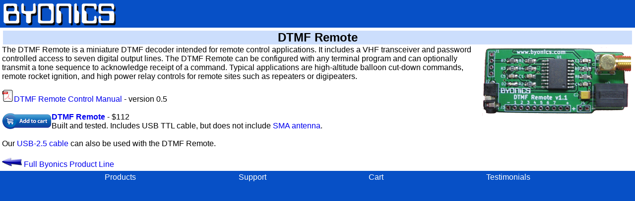

--- FILE ---
content_type: text/html; charset=UTF-8
request_url: http://byonics.com/dtmf
body_size: 1188
content:
<!DOCTYPE html>
<html lang="en">
	<head>
		<meta http-equiv="Content-Type" content="text/html; charset=UTF-8">
		<meta name="viewport" content="width=device-width, initial-scale=1">
		<title>Byonics - DTMF Devices</title>
		<link rel="stylesheet" href="/style.css">
	</head>
	<body>
		<div id="header">
			<a href="/index.php">
				<img src="/graphics/byonics.png" alt="" style="float:left; margin-right:3px;">
			</a>
<!---
            <span style="color:#ff337a;">NOTICE:</span>
			<span style="color:yellow;">Byonics will be closed from June 20 until July 24.  Orders will not be accepted or shipped, and emails will likely not be returned during this time.  We are sorry for the inconvenience.</span>
--->
			<br clear="left"/> 
		</div>
		<div id="page-content">
<h2>DTMF Remote</h2>
<a href="/image?/images/dtmf.png"><img class="prod_img_m" src="/images/dtmf.300.png" alt=""></a>
The DTMF Remote is a miniature DTMF decoder intended for remote control applications. It includes a VHF transceiver and password controlled access to seven digital output lines. The DTMF Remote can be configured with any terminal program and can optionally transmit a tone sequence to acknowledge receipt of a command. Typical applications are high-altitude balloon cut-down commands, remote rocket ignition, and high power relay controls for remote sites such as repeaters or digipeaters.<br/>
<br/>
<a href="/downloads/DTMF_Remote_Manual_v0.5.pdf"><img width="24" src="/graphics/pdf.png" alt="Download">DTMF Remote Control Manual</a> - version 0.5<br>
<br/><a href="/add_to_cart?cost=112&name=DTMF+Remote"><img class="add_to_cart" src="/graphics/add_to_cart.png" alt="Add To Cart"><b>DTMF Remote</b></a> - $112<br>Built and tested. Includes USB TTL cable, but does not include <a href='antennas'>SMA antenna</a>.<br>
<br/>Our <a href='cables'>USB-2.5 cable</a> can also be used with the DTMF Remote.<br/>
<br class="clear">
<p><a href="/products"><img class="back" src="/graphics/back.png" alt="Back"> Full Byonics Product Line</a></p>
		</div>
		<div id="footer">
			<div class="spaced">
				<div></div>
				<div><a href="/products">Products</a></div>
				<div><a href="/support">Support</a></div>
				<div><a href="/cart">Cart</a></div>
				<div><a href="/testimonials">Testimonials</a></div>
				<div></div>
			</div>
		</div>
	</body>
</html>


--- FILE ---
content_type: text/css
request_url: http://byonics.com/style.css
body_size: 428
content:
body {
  background-color: #0750c6;
  font-family: sans-serif;
  margin: 0px;
}

h2 {
  text-align: center;
  background-color: #ccdefc;
  margin: 2px;
}

h3 {
  margin: 2px;
}

p {
  clear: both;
  margin: 0px;
}

hr {
  margin: 4px;
  border-top: 1px solid #0750c6;
}

a {
  text-decoration: none;
}

a:hover {
  text-decoration: underline;
}

#header {
  padding: 4px;
}

#page-content {
  background-color: white;
  padding: 4px;
}

#footer {
  padding: 4px;
}

#footer a:link,
#footer a:visited {
  color: white;
}

.spaced {
  display: flex;
  justify-content: space-between;
  flex-grow: 1;
}

.img_link {
  width: 120px;
  float: left;
  padding: 4px;
}

.prod_img_l {
  max-width: 400px;
  width: 50%;
  float: right;
  padding: 4px;
}

.prod_img_m {
  max-width: 300px;
  width: 37%;
  float: right;
  padding: 4px;
}

.prod_img_s {
  max-width: 200px;
  width: 25%;
  float: right;
  padding: 4px;
}

input[type="number"] {
  width: 50px;
}

.add_to_cart {
  width: 100px;
  float: left;
}

.back {
  height: 20px;
}

.clear {
  clear: both;
}